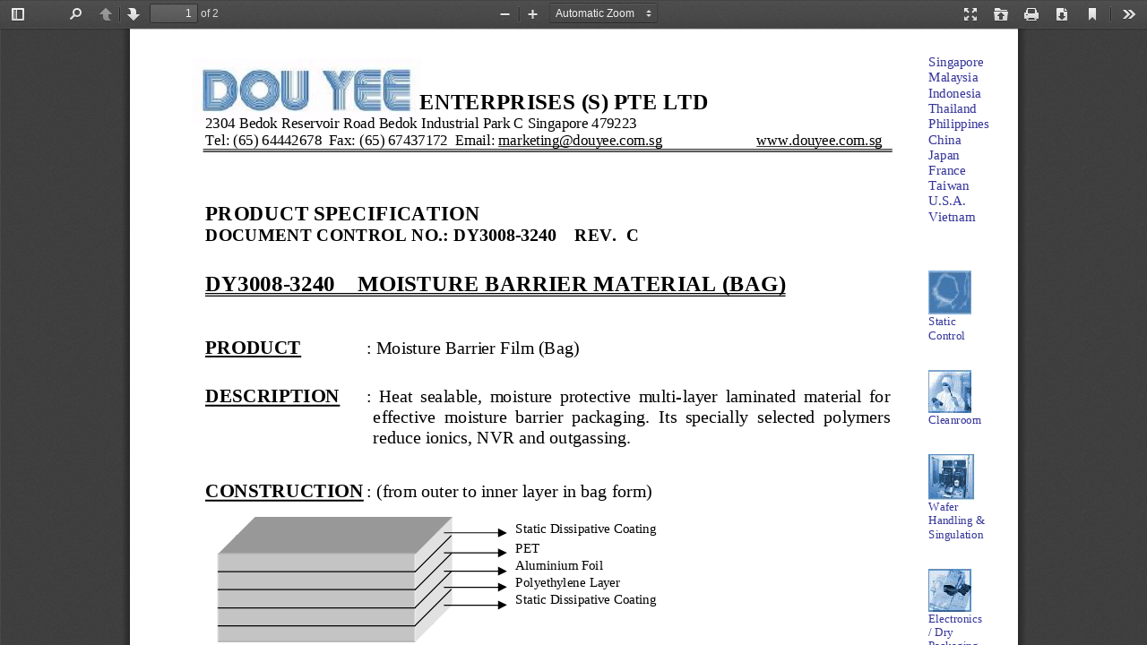

--- FILE ---
content_type: text/css
request_url: https://www.interplas.com/jscripts/web/viewer.css
body_size: 9287
content:
/* Copyright 2014 Mozilla Foundation
 *
 * Licensed under the Apache License, Version 2.0 (the "License");
 * you may not use this file except in compliance with the License.
 * You may obtain a copy of the License at
 *
 *     http://www.apache.org/licenses/LICENSE-2.0
 *
 * Unless required by applicable law or agreed to in writing, software
 * distributed under the License is distributed on an "AS IS" BASIS,
 * WITHOUT WARRANTIES OR CONDITIONS OF ANY KIND, either express or implied.
 * See the License for the specific language governing permissions and
 * limitations under the License.
 */

.textLayer {
  position: absolute;
  left: 0;
  top: 0;
  right: 0;
  bottom: 0;
  overflow: hidden;
  opacity: 0.2;
  line-height: 1.0;
}

.textLayer > span {
  color: transparent;
  position: absolute;
  white-space: pre;
  cursor: text;
  -webkit-transform-origin: 0% 0%;
          transform-origin: 0% 0%;
}

.textLayer .highlight {
  margin: -1px;
  padding: 1px;
  background-color: rgba(180, 0, 170, 1);
  border-radius: 4px;
}

.textLayer .highlight.begin {
  border-radius: 4px 0px 0px 4px;
}

.textLayer .highlight.end {
  border-radius: 0px 4px 4px 0px;
}

.textLayer .highlight.middle {
  border-radius: 0px;
}

.textLayer .highlight.selected {
  background-color: rgba(0, 100, 0, 1);
}

.textLayer ::-moz-selection {
  background: rgba(0, 0, 255, 1);
}

.textLayer ::selection {
  background: rgba(0, 0, 255, 1);
}

.textLayer .endOfContent {
  display: block;
  position: absolute;
  left: 0px;
  top: 100%;
  right: 0px;
  bottom: 0px;
  z-index: -1;
  cursor: default;
  -webkit-user-select: none;
     -moz-user-select: none;
      -ms-user-select: none;
          user-select: none;
}

.textLayer .endOfContent.active {
  top: 0px;
}


.annotationLayer section {
  position: absolute;
}

.annotationLayer .linkAnnotation > a,
.annotationLayer .buttonWidgetAnnotation.pushButton > a {
  position: absolute;
  font-size: 1em;
  top: 0;
  left: 0;
  width: 100%;
  height: 100%;
}

.annotationLayer .linkAnnotation > a:hover,
.annotationLayer .buttonWidgetAnnotation.pushButton > a:hover {
  opacity: 0.2;
  background: rgba(255, 255, 0, 1);
  box-shadow: 0px 2px 10px rgba(255, 255, 0, 1);
}

.annotationLayer .textAnnotation img {
  position: absolute;
  cursor: pointer;
}

.annotationLayer .textWidgetAnnotation input,
.annotationLayer .textWidgetAnnotation textarea,
.annotationLayer .choiceWidgetAnnotation select,
.annotationLayer .buttonWidgetAnnotation.checkBox input,
.annotationLayer .buttonWidgetAnnotation.radioButton input {
  background-color: rgba(0, 54, 255, 0.13);
  border: 1px solid transparent;
  box-sizing: border-box;
  font-size: 9px;
  height: 100%;
  margin: 0;
  padding: 0 3px;
  vertical-align: top;
  width: 100%;
}

.annotationLayer .choiceWidgetAnnotation select option {
  padding: 0;
}

.annotationLayer .buttonWidgetAnnotation.radioButton input {
  border-radius: 50%;
}

.annotationLayer .textWidgetAnnotation textarea {
  font: message-box;
  font-size: 9px;
  resize: none;
}

.annotationLayer .textWidgetAnnotation input[disabled],
.annotationLayer .textWidgetAnnotation textarea[disabled],
.annotationLayer .choiceWidgetAnnotation select[disabled],
.annotationLayer .buttonWidgetAnnotation.checkBox input[disabled],
.annotationLayer .buttonWidgetAnnotation.radioButton input[disabled] {
  background: none;
  border: 1px solid transparent;
  cursor: not-allowed;
}

.annotationLayer .textWidgetAnnotation input:hover,
.annotationLayer .textWidgetAnnotation textarea:hover,
.annotationLayer .choiceWidgetAnnotation select:hover,
.annotationLayer .buttonWidgetAnnotation.checkBox input:hover,
.annotationLayer .buttonWidgetAnnotation.radioButton input:hover {
  border: 1px solid rgba(0, 0, 0, 1);
}

.annotationLayer .textWidgetAnnotation input:focus,
.annotationLayer .textWidgetAnnotation textarea:focus,
.annotationLayer .choiceWidgetAnnotation select:focus {
  background: none;
  border: 1px solid transparent;
}

.annotationLayer .buttonWidgetAnnotation.checkBox input:checked:before,
.annotationLayer .buttonWidgetAnnotation.checkBox input:checked:after,
.annotationLayer .buttonWidgetAnnotation.radioButton input:checked:before {
  background-color: rgba(0, 0, 0, 1);
  content: '';
  display: block;
  position: absolute;
}

.annotationLayer .buttonWidgetAnnotation.checkBox input:checked:before,
.annotationLayer .buttonWidgetAnnotation.checkBox input:checked:after {
  height: 80%;
  left: 45%;
  width: 1px;
}

.annotationLayer .buttonWidgetAnnotation.checkBox input:checked:before {
  -webkit-transform: rotate(45deg);
          transform: rotate(45deg);
}

.annotationLayer .buttonWidgetAnnotation.checkBox input:checked:after {
  -webkit-transform: rotate(-45deg);
          transform: rotate(-45deg);
}

.annotationLayer .buttonWidgetAnnotation.radioButton input:checked:before {
  border-radius: 50%;
  height: 50%;
  left: 30%;
  top: 20%;
  width: 50%;
}

.annotationLayer .textWidgetAnnotation input.comb {
  font-family: monospace;
  padding-left: 2px;
  padding-right: 0;
}

.annotationLayer .textWidgetAnnotation input.comb:focus {
  /*
   * Letter spacing is placed on the right side of each character. Hence, the
   * letter spacing of the last character may be placed outside the visible
   * area, causing horizontal scrolling. We avoid this by extending the width
   * when the element has focus and revert this when it loses focus.
   */
  width: 115%;
}

.annotationLayer .buttonWidgetAnnotation.checkBox input,
.annotationLayer .buttonWidgetAnnotation.radioButton input {
  -webkit-appearance: none;
     -moz-appearance: none;
          appearance: none;
  padding: 0;
}

.annotationLayer .popupWrapper {
  position: absolute;
  width: 20em;
}

.annotationLayer .popup {
  position: absolute;
  z-index: 200;
  max-width: 20em;
  background-color: rgba(255, 255, 153, 1);
  box-shadow: 0px 2px 5px rgba(136, 136, 136, 1);
  border-radius: 2px;
  padding: 6px;
  margin-left: 5px;
  cursor: pointer;
  font: message-box;
  font-size: 9px;
  word-wrap: break-word;
}

.annotationLayer .popup > * {
  font-size: 9px;
}

.annotationLayer .popup h1 {
  display: inline-block;
}

.annotationLayer .popup span {
  display: inline-block;
  margin-left: 5px;
}

.annotationLayer .popup p {
  border-top: 1px solid rgba(51, 51, 51, 1);
  margin-top: 2px;
  padding-top: 2px;
}

.annotationLayer .highlightAnnotation,
.annotationLayer .underlineAnnotation,
.annotationLayer .squigglyAnnotation,
.annotationLayer .strikeoutAnnotation,
.annotationLayer .freeTextAnnotation,
.annotationLayer .lineAnnotation svg line,
.annotationLayer .squareAnnotation svg rect,
.annotationLayer .circleAnnotation svg ellipse,
.annotationLayer .polylineAnnotation svg polyline,
.annotationLayer .polygonAnnotation svg polygon,
.annotationLayer .caretAnnotation,
.annotationLayer .inkAnnotation svg polyline,
.annotationLayer .stampAnnotation,
.annotationLayer .fileAttachmentAnnotation {
  cursor: pointer;
}

.pdfViewer .canvasWrapper {
  overflow: hidden;
}

.pdfViewer .page {
  direction: ltr;
  width: 816px;
  height: 1056px;
  margin: 1px auto -8px auto;
  position: relative;
  overflow: visible;
  border: 9px solid transparent;
  background-clip: content-box;
  -webkit-border-image: url(images/shadow.png) 9 9 repeat;
       -o-border-image: url(images/shadow.png) 9 9 repeat;
          border-image: url(images/shadow.png) 9 9 repeat;
  background-color: rgba(255, 255, 255, 1);
}

.pdfViewer.removePageBorders .page {
  margin: 0px auto 10px auto;
  border: none;
}

.pdfViewer.singlePageView {
  display: inline-block;
}

.pdfViewer.singlePageView .page {
  margin: 0;
  border: none;
}

.pdfViewer.scrollHorizontal, .pdfViewer.scrollWrapped, .spread {
  margin-left: 3.5px;
  margin-right: 3.5px;
  text-align: center;
}

.pdfViewer.scrollHorizontal, .spread {
  white-space: nowrap;
}

.pdfViewer.removePageBorders,
.pdfViewer.scrollHorizontal .spread,
.pdfViewer.scrollWrapped .spread {
  margin-left: 0;
  margin-right: 0;
}

.spread .page,
.pdfViewer.scrollHorizontal .page,
.pdfViewer.scrollWrapped .page,
.pdfViewer.scrollHorizontal .spread,
.pdfViewer.scrollWrapped .spread {
  display: inline-block;
  vertical-align: middle;
}

.spread .page,
.pdfViewer.scrollHorizontal .page,
.pdfViewer.scrollWrapped .page {
  margin-left: -3.5px;
  margin-right: -3.5px;
}

.pdfViewer.removePageBorders .spread .page,
.pdfViewer.removePageBorders.scrollHorizontal .page,
.pdfViewer.removePageBorders.scrollWrapped .page {
  margin-left: 5px;
  margin-right: 5px;
}

.pdfViewer .page canvas {
  margin: 0;
  display: block;
}

.pdfViewer .page canvas[hidden] {
  display: none;
}

.pdfViewer .page .loadingIcon {
  position: absolute;
  display: block;
  left: 0;
  top: 0;
  right: 0;
  bottom: 0;
  background: url('images/loading-icon.gif') center no-repeat;
}

.pdfPresentationMode .pdfViewer {
  margin-left: 0;
  margin-right: 0;
}

.pdfPresentationMode .pdfViewer .page,
.pdfPresentationMode .pdfViewer .spread {
  display: block;
}

.pdfPresentationMode .pdfViewer .page,
.pdfPresentationMode .pdfViewer.removePageBorders .page {
  margin-left: auto;
  margin-right: auto;
}

.pdfPresentationMode:-ms-fullscreen .pdfViewer .page {
  margin-bottom: 100% !important;
}

.pdfPresentationMode:-webkit-full-screen .pdfViewer .page {
  margin-bottom: 100%;
  border: 0;
}

.pdfPresentationMode:-moz-full-screen .pdfViewer .page {
  margin-bottom: 100%;
  border: 0;
}

.pdfPresentationMode:fullscreen .pdfViewer .page {
  margin-bottom: 100%;
  border: 0;
}

:root {
  --sidebar-width: 200px;
}

* {
  padding: 0;
  margin: 0;
}

html {
  height: 100%;
  width: 100%;
  /* Font size is needed to make the activity bar the correct size. */
  font-size: 10px;
}

body {
  height: 100%;
  width: 100%;
  background-color: rgba(64, 64, 64, 1);
  background-image: url(images/texture.png);
}

body,
input,
button,
select {
  font: message-box;
  outline: none;
}

.hidden {
  display: none !important;
}
[hidden] {
  display: none !important;
}

#viewerContainer.pdfPresentationMode:-ms-fullscreen {
  top: 0px !important;
  overflow: hidden !important;
}

#viewerContainer.pdfPresentationMode:-ms-fullscreen::-ms-backdrop {
  background-color: rgba(0, 0, 0, 1);
}

#viewerContainer.pdfPresentationMode:-webkit-full-screen {
  top: 0px;
  border-top: 2px solid rgba(0, 0, 0, 0);
  background-color: rgba(0, 0, 0, 1);
  width: 100%;
  height: 100%;
  overflow: hidden;
  cursor: none;
  -webkit-user-select: none;
          user-select: none;
}

#viewerContainer.pdfPresentationMode:-moz-full-screen {
  top: 0px;
  border-top: 2px solid rgba(0, 0, 0, 0);
  background-color: rgba(0, 0, 0, 1);
  width: 100%;
  height: 100%;
  overflow: hidden;
  cursor: none;
  -moz-user-select: none;
       user-select: none;
}

#viewerContainer.pdfPresentationMode:-ms-fullscreen {
  top: 0px;
  border-top: 2px solid rgba(0, 0, 0, 0);
  background-color: rgba(0, 0, 0, 1);
  width: 100%;
  height: 100%;
  overflow: hidden;
  cursor: none;
  -ms-user-select: none;
      user-select: none;
}

#viewerContainer.pdfPresentationMode:fullscreen {
  top: 0px;
  border-top: 2px solid rgba(0, 0, 0, 0);
  background-color: rgba(0, 0, 0, 1);
  width: 100%;
  height: 100%;
  overflow: hidden;
  cursor: none;
  -webkit-user-select: none;
     -moz-user-select: none;
      -ms-user-select: none;
          user-select: none;
}

.pdfPresentationMode:-webkit-full-screen a:not(.internalLink) {
  display: none;
}

.pdfPresentationMode:-moz-full-screen a:not(.internalLink) {
  display: none;
}

.pdfPresentationMode:-ms-fullscreen a:not(.internalLink) {
  display: none;
}

.pdfPresentationMode:fullscreen a:not(.internalLink) {
  display: none;
}

.pdfPresentationMode:-webkit-full-screen .textLayer > span {
  cursor: none;
}

.pdfPresentationMode:-moz-full-screen .textLayer > span {
  cursor: none;
}

.pdfPresentationMode:-ms-fullscreen .textLayer > span {
  cursor: none;
}

.pdfPresentationMode:fullscreen .textLayer > span {
  cursor: none;
}

.pdfPresentationMode.pdfPresentationModeControls > *,
.pdfPresentationMode.pdfPresentationModeControls .textLayer > span {
  cursor: default;
}

#outerContainer {
  width: 100%;
  height: 100%;
  position: relative;
}

#sidebarContainer {
  position: absolute;
  top: 32px;
  bottom: 0;
  width: 200px; /* Here, and elsewhere below, keep the constant value for compatibility
                   with older browsers that lack support for CSS variables. */
  width: var(--sidebar-width);
  visibility: hidden;
  z-index: 100;
  border-top: 1px solid rgba(51, 51, 51, 1);
  -webkit-transition-duration: 200ms;
          transition-duration: 200ms;
  -webkit-transition-timing-function: ease;
          transition-timing-function: ease;
}
html[dir='ltr'] #sidebarContainer {
  -webkit-transition-property: left;
  transition-property: left;
  left: -200px;
  left: calc(-1 * var(--sidebar-width));
}
html[dir='rtl'] #sidebarContainer {
  -webkit-transition-property: right;
  transition-property: right;
  right: -200px;
  right: calc(-1 * var(--sidebar-width));
}

.loadingInProgress #sidebarContainer {
  top: 36px;
}

#outerContainer.sidebarResizing #sidebarContainer {
  /* Improve responsiveness and avoid visual glitches when the sidebar is resized. */
  -webkit-transition-duration: 0s;
          transition-duration: 0s;
  /* Prevent e.g. the thumbnails being selected when the sidebar is resized. */
  -webkit-user-select: none;
     -moz-user-select: none;
      -ms-user-select: none;
          user-select: none;
}

#outerContainer.sidebarMoving #sidebarContainer,
#outerContainer.sidebarOpen #sidebarContainer {
  visibility: visible;
}
html[dir='ltr'] #outerContainer.sidebarOpen #sidebarContainer {
  left: 0px;
}
html[dir='rtl'] #outerContainer.sidebarOpen #sidebarContainer {
  right: 0px;
}

#mainContainer {
  position: absolute;
  top: 0;
  right: 0;
  bottom: 0;
  left: 0;
  min-width: 320px;
}

#sidebarContent {
  top: 32px;
  bottom: 0;
  overflow: auto;
  -webkit-overflow-scrolling: touch;
  position: absolute;
  width: 100%;
  background-color: rgba(0, 0, 0, 0.1);
}
html[dir='ltr'] #sidebarContent {
  left: 0;
  box-shadow: inset -1px 0 0 rgba(0, 0, 0, 0.25);
}
html[dir='rtl'] #sidebarContent {
  right: 0;
  box-shadow: inset 1px 0 0 rgba(0, 0, 0, 0.25);
}

#viewerContainer {
  overflow: auto;
  -webkit-overflow-scrolling: touch;
  position: absolute;
  top: 32px;
  right: 0;
  bottom: 0;
  left: 0;
  outline: none;
}
#viewerContainer:not(.pdfPresentationMode) {
  -webkit-transition-duration: 200ms;
          transition-duration: 200ms;
  -webkit-transition-timing-function: ease;
          transition-timing-function: ease;
}
html[dir='ltr'] #viewerContainer {
  box-shadow: inset 1px 0 0 rgba(255, 255, 255, 0.05);
}
html[dir='rtl'] #viewerContainer {
  box-shadow: inset -1px 0 0 rgba(255, 255, 255, 0.05);
}

#outerContainer.sidebarResizing #viewerContainer {
  /* Improve responsiveness and avoid visual glitches when the sidebar is resized. */
  -webkit-transition-duration: 0s;
          transition-duration: 0s;
}

html[dir='ltr'] #outerContainer.sidebarOpen #viewerContainer:not(.pdfPresentationMode) {
  -webkit-transition-property: left;
  transition-property: left;
  left: 200px;
  left: var(--sidebar-width);
}
html[dir='rtl'] #outerContainer.sidebarOpen #viewerContainer:not(.pdfPresentationMode) {
  -webkit-transition-property: right;
  transition-property: right;
  right: 200px;
  right: var(--sidebar-width);
}

.toolbar {
  position: relative;
  left: 0;
  right: 0;
  z-index: 9999;
  cursor: default;
}

#toolbarContainer {
  width: 100%;
}

#toolbarSidebar {
  width: 100%;
  height: 32px;
  background-color: rgba(66, 66, 66, 1); /* fallback */
  background-image: url(images/texture.png),
                    -webkit-gradient(linear, left top, left bottom, from(rgba(77, 77, 77, 0.99)), to(rgba(64, 64, 64, 0.95)));
  background-image: url(images/texture.png),
                    linear-gradient(rgba(77, 77, 77, 0.99), rgba(64, 64, 64, 0.95));
}
html[dir='ltr'] #toolbarSidebar {
  box-shadow: inset -1px 0 0 rgba(0, 0, 0, 0.25),
              inset 0 -1px 0 rgba(255, 255, 255, 0.05),
              0 1px 0 rgba(0, 0, 0, 0.15),
              0 0 1px rgba(0, 0, 0, 0.1);
}
html[dir='rtl'] #toolbarSidebar {
  box-shadow: inset 1px 0 0 rgba(0, 0, 0, 0.25),
              inset 0 1px 0 rgba(255, 255, 255, 0.05),
              0 1px 0 rgba(0, 0, 0, 0.15),
              0 0 1px rgba(0, 0, 0, 0.1);
}

#sidebarResizer {
  position: absolute;
  top: 0;
  bottom: 0;
  width: 6px;
  z-index: 200;
  cursor: ew-resize;
}
html[dir='ltr'] #sidebarResizer {
  right: -6px;
}
html[dir='rtl'] #sidebarResizer {
  left: -6px;
}

#toolbarContainer, .findbar, .secondaryToolbar {
  position: relative;
  height: 32px;
  background-color: rgba(71, 71, 71, 1); /* fallback */
  background-image: url(images/texture.png),
                    -webkit-gradient(linear, left top, left bottom, from(rgba(82, 82, 82, 0.99)), to(rgba(69, 69, 69, 0.95)));
  background-image: url(images/texture.png),
                    linear-gradient(rgba(82, 82, 82, 0.99), rgba(69, 69, 69, 0.95));
}
html[dir='ltr'] #toolbarContainer, .findbar, .secondaryToolbar {
  box-shadow: inset 0 1px 1px rgba(0, 0, 0, 0.15),
              inset 0 -1px 0 rgba(255, 255, 255, 0.05),
              0 1px 0 rgba(0, 0, 0, 0.15),
              0 1px 1px rgba(0, 0, 0, 0.1);
}
html[dir='rtl'] #toolbarContainer, .findbar, .secondaryToolbar {
  box-shadow: inset 0 1px 1px rgba(0, 0, 0, 0.15),
              inset 0 -1px 0 rgba(255, 255, 255, 0.05),
              0 1px 0 rgba(0, 0, 0, 0.15),
              0 1px 1px rgba(0, 0, 0, 0.1);
}

#toolbarViewer {
  height: 32px;
}

#loadingBar {
  position: relative;
  width: 100%;
  height: 4px;
  background-color: rgba(51, 51, 51, 1);
  border-bottom: 1px solid rgba(51, 51, 51, 1);
}

#loadingBar .progress {
  position: absolute;
  top: 0;
  left: 0;
  width: 0%;
  height: 100%;
  background-color: rgba(221, 221, 221, 1);
  overflow: hidden;
  -webkit-transition: width 200ms;
  transition: width 200ms;
}

@-webkit-keyframes progressIndeterminate {
  0% { left: -142px; }
  100% { left: 0; }
}

@keyframes progressIndeterminate {
  0% { left: -142px; }
  100% { left: 0; }
}

#loadingBar .progress.indeterminate {
  background-color: rgba(153, 153, 153, 1);
  -webkit-transition: none;
  transition: none;
}

#loadingBar .progress.indeterminate .glimmer {
  position: absolute;
  top: 0;
  left: 0;
  height: 100%;
  width: calc(100% + 150px);
  background: repeating-linear-gradient(135deg,
                                        rgba(187, 187, 187, 1) 0, rgba(153, 153, 153, 1) 5px,
                                        rgba(153, 153, 153, 1) 45px, rgba(221, 221, 221, 1) 55px,
                                        rgba(221, 221, 221, 1) 95px, rgba(187, 187, 187, 1) 100px);
  -webkit-animation: progressIndeterminate 950ms linear infinite;
          animation: progressIndeterminate 950ms linear infinite;
}

.findbar, .secondaryToolbar {
  top: 32px;
  position: absolute;
  z-index: 10000;
  height: auto;
  min-width: 16px;
  padding: 0px 6px 0px 6px;
  margin: 4px 2px 4px 2px;
  color: rgba(217, 217, 217, 1);
  font-size: 12px;
  line-height: 14px;
  text-align: left;
  cursor: default;
}

.findbar {
  min-width: 300px;
}
.findbar > div {
  height: 32px;
}
.findbar.wrapContainers > div {
  clear: both;
}
.findbar.wrapContainers > div#findbarMessageContainer {
  height: auto;
}
html[dir='ltr'] .findbar {
  left: 68px;
}
html[dir='rtl'] .findbar {
  right: 68px;
}

.findbar label {
  -webkit-user-select: none;
     -moz-user-select: none;
      -ms-user-select: none;
          user-select: none;
}

#findInput {
  width: 200px;
}
#findInput::-webkit-input-placeholder {
  color: rgba(191, 191, 191, 1);
}
#findInput::-moz-placeholder {
  font-style: italic;
}
#findInput:-ms-input-placeholder {
  font-style: italic;
}
#findInput::-ms-input-placeholder {
  font-style: italic;
}
#findInput::placeholder {
  font-style: italic;
}
#findInput[data-status="pending"] {
  background-image: url(images/loading-small.png);
  background-repeat: no-repeat;
  background-position: right;
}
html[dir='rtl'] #findInput[data-status="pending"] {
  background-position: left;
}

.secondaryToolbar {
  padding: 6px;
  height: auto;
  z-index: 30000;
}
html[dir='ltr'] .secondaryToolbar {
  right: 4px;
}
html[dir='rtl'] .secondaryToolbar {
  left: 4px;
}

#secondaryToolbarButtonContainer {
  max-width: 200px;
  max-height: 400px;
  overflow-y: auto;
  -webkit-overflow-scrolling: touch;
  margin-bottom: -4px;
}

#secondaryToolbarButtonContainer.hiddenScrollModeButtons > .scrollModeButtons,
#secondaryToolbarButtonContainer.hiddenSpreadModeButtons > .spreadModeButtons {
  display: none !important;
}

.doorHanger,
.doorHangerRight {
  border: 1px solid rgba(0, 0, 0, 0.5);
  border-radius: 2px;
  box-shadow: 0 1px 4px rgba(0, 0, 0, 0.3);
}
.doorHanger:after, .doorHanger:before,
.doorHangerRight:after, .doorHangerRight:before {
  bottom: 100%;
  border: solid rgba(0, 0, 0, 0);
  content: " ";
  height: 0;
  width: 0;
  position: absolute;
  pointer-events: none;
}
.doorHanger:after,
.doorHangerRight:after {
  border-bottom-color: rgba(82, 82, 82, 0.99);
  border-width: 8px;
}
.doorHanger:before,
.doorHangerRight:before {
  border-bottom-color: rgba(0, 0, 0, 0.5);
  border-width: 9px;
}

html[dir='ltr'] .doorHanger:after,
html[dir='rtl'] .doorHangerRight:after {
  left: 13px;
  margin-left: -8px;
}

html[dir='ltr'] .doorHanger:before,
html[dir='rtl'] .doorHangerRight:before {
  left: 13px;
  margin-left: -9px;
}

html[dir='rtl'] .doorHanger:after,
html[dir='ltr'] .doorHangerRight:after {
  right: 13px;
  margin-right: -8px;
}

html[dir='rtl'] .doorHanger:before,
html[dir='ltr'] .doorHangerRight:before {
  right: 13px;
  margin-right: -9px;
}

#findResultsCount {
  background-color: rgba(217, 217, 217, 1);
  color: rgba(82, 82, 82, 1);
  text-align: center;
  padding: 3px 4px;
}

#findMsg {
  font-style: italic;
  color: rgba(166, 183, 208, 1);
}
#findMsg:empty {
  display: none;
}

#findInput.notFound {
  background-color: rgba(255, 102, 102, 1);
}

#toolbarViewerMiddle {
  position: absolute;
  left: 50%;
  -webkit-transform: translateX(-50%);
          transform: translateX(-50%);
}

html[dir='ltr'] #toolbarViewerLeft,
html[dir='rtl'] #toolbarViewerRight {
  float: left;
}
html[dir='ltr'] #toolbarViewerRight,
html[dir='rtl'] #toolbarViewerLeft {
  float: right;
}
html[dir='ltr'] #toolbarViewerLeft > *,
html[dir='ltr'] #toolbarViewerMiddle > *,
html[dir='ltr'] #toolbarViewerRight > *,
html[dir='ltr'] .findbar * {
  position: relative;
  float: left;
}
html[dir='rtl'] #toolbarViewerLeft > *,
html[dir='rtl'] #toolbarViewerMiddle > *,
html[dir='rtl'] #toolbarViewerRight > *,
html[dir='rtl'] .findbar * {
  position: relative;
  float: right;
}

html[dir='ltr'] .splitToolbarButton {
  margin: 3px 2px 4px 0;
  display: inline-block;
}
html[dir='rtl'] .splitToolbarButton {
  margin: 3px 0 4px 2px;
  display: inline-block;
}
html[dir='ltr'] .splitToolbarButton > .toolbarButton {
  border-radius: 0;
  float: left;
}
html[dir='rtl'] .splitToolbarButton > .toolbarButton {
  border-radius: 0;
  float: right;
}

.toolbarButton,
.secondaryToolbarButton,
.overlayButton {
  border: 0 none;
  background: none;
  width: 32px;
  height: 25px;
}

.toolbarButton > span {
  display: inline-block;
  width: 0;
  height: 0;
  overflow: hidden;
}

.toolbarButton[disabled],
.secondaryToolbarButton[disabled],
.overlayButton[disabled] {
  opacity: .5;
}

.splitToolbarButton.toggled .toolbarButton {
  margin: 0;
}

.splitToolbarButton:hover > .toolbarButton,
.splitToolbarButton:focus > .toolbarButton,
.splitToolbarButton.toggled > .toolbarButton,
.toolbarButton.textButton {
  background-color: rgba(0, 0, 0, 0.12);
  background-image: -webkit-gradient(linear, left top, left bottom, from(rgba(255, 255, 255, 0.05)), to(rgba(255, 255, 255, 0)));
  background-image: linear-gradient(rgba(255, 255, 255, 0.05), rgba(255, 255, 255, 0));
  background-clip: padding-box;
  border: 1px solid rgba(0, 0, 0, 0.35);
  border-color: rgba(0, 0, 0, 0.32) rgba(0, 0, 0, 0.38) rgba(0, 0, 0, 0.42);
  box-shadow: 0 1px 0 rgba(255, 255, 255, 0.05) inset,
              0 0 1px rgba(255, 255, 255, 0.15) inset,
              0 1px 0 rgba(255, 255, 255, 0.05);
  -webkit-transition-property: background-color, border-color, box-shadow;
  transition-property: background-color, border-color, box-shadow;
  -webkit-transition-duration: 150ms;
          transition-duration: 150ms;
  -webkit-transition-timing-function: ease;
          transition-timing-function: ease;

}
.splitToolbarButton > .toolbarButton:hover,
.splitToolbarButton > .toolbarButton:focus,
.dropdownToolbarButton:hover,
.overlayButton:hover,
.overlayButton:focus,
.toolbarButton.textButton:hover,
.toolbarButton.textButton:focus {
  background-color: rgba(0,0,0,0.2);
  box-shadow: 0 1px 0 rgba(255, 255, 255, 0.05) inset,
              0 0 1px rgba(255, 255, 255, 0.15) inset,
              0 0 1px rgba(0, 0, 0, 0.05);
  z-index: 199;
}
.splitToolbarButton > .toolbarButton {
  position: relative;
}
html[dir='ltr'] .splitToolbarButton > .toolbarButton:first-child,
html[dir='rtl'] .splitToolbarButton > .toolbarButton:last-child {
  position: relative;
  margin: 0;
  margin-right: -1px;
  border-top-left-radius: 2px;
  border-bottom-left-radius: 2px;
  border-right-color: rgba(0, 0, 0, 0);
}
html[dir='ltr'] .splitToolbarButton > .toolbarButton:last-child,
html[dir='rtl'] .splitToolbarButton > .toolbarButton:first-child {
  position: relative;
  margin: 0;
  margin-left: -1px;
  border-top-right-radius: 2px;
  border-bottom-right-radius: 2px;
  border-left-color: rgba(0, 0, 0, 0);
}
.splitToolbarButtonSeparator {
  padding: 8px 0;
  width: 1px;
  background-color: rgba(0, 0, 0, 0.5);
  z-index: 99;
  box-shadow: 0 0 0 1px rgba(255, 255, 255, 0.08);
  display: inline-block;
  margin: 5px 0;
}
html[dir='ltr'] .splitToolbarButtonSeparator {
  float: left;
}
html[dir='rtl'] .splitToolbarButtonSeparator {
  float: right;
}
.splitToolbarButton:hover > .splitToolbarButtonSeparator,
.splitToolbarButton.toggled > .splitToolbarButtonSeparator {
  padding: 12px 0;
  margin: 1px 0;
  box-shadow: 0 0 0 1px rgba(255, 255, 255, 0.03);
  -webkit-transition-property: padding;
  transition-property: padding;
  -webkit-transition-duration: 10ms;
          transition-duration: 10ms;
  -webkit-transition-timing-function: ease;
          transition-timing-function: ease;
}

.toolbarButton,
.dropdownToolbarButton,
.secondaryToolbarButton,
.overlayButton {
  min-width: 16px;
  padding: 2px 6px 0;
  border: 1px solid rgba(0, 0, 0, 0);
  border-radius: 2px;
  color: rgba(255, 255, 255, 0.8);
  font-size: 12px;
  line-height: 14px;
  -webkit-user-select: none;
     -moz-user-select: none;
      -ms-user-select: none;
          user-select: none;
  /* Opera does not support user-select, use <... unselectable="on"> instead */
  cursor: default;
  -webkit-transition-property: background-color, border-color, box-shadow;
  transition-property: background-color, border-color, box-shadow;
  -webkit-transition-duration: 150ms;
          transition-duration: 150ms;
  -webkit-transition-timing-function: ease;
          transition-timing-function: ease;
}

html[dir='ltr'] .toolbarButton,
html[dir='ltr'] .overlayButton,
html[dir='ltr'] .dropdownToolbarButton {
  margin: 3px 2px 4px 0;
}
html[dir='rtl'] .toolbarButton,
html[dir='rtl'] .overlayButton,
html[dir='rtl'] .dropdownToolbarButton {
  margin: 3px 0 4px 2px;
}

.toolbarButton:hover,
.toolbarButton:focus,
.dropdownToolbarButton,
.overlayButton,
.secondaryToolbarButton:hover,
.secondaryToolbarButton:focus {
  background-color: rgba(0, 0, 0, 0.12);
  background-image: -webkit-gradient(linear, left top, left bottom, from(rgba(255, 255, 255, 0.05)), to(rgba(255, 255, 255, 0)));
  background-image: linear-gradient(rgba(255, 255, 255, 0.05), rgba(255, 255, 255, 0));
  background-clip: padding-box;
  border: 1px solid rgba(0, 0, 0, 0.35);
  border-color: rgba(0, 0, 0, 0.32) rgba(0, 0, 0, 0.38) rgba(0, 0, 0, 0.42);
  box-shadow: 0 1px 0 rgba(255, 255, 255, 0.05) inset,
              0 0 1px rgba(255, 255, 255, 0.15) inset,
              0 1px 0 rgba(255, 255, 255, 0.05);
}

.toolbarButton:hover:active,
.overlayButton:hover:active,
.dropdownToolbarButton:hover:active,
.secondaryToolbarButton:hover:active {
  background-color: rgba(0, 0, 0, 0.2);
  background-image: -webkit-gradient(linear, left top, left bottom, from(rgba(255, 255, 255, 0.05)), to(rgba(255, 255, 255, 0)));
  background-image: linear-gradient(rgba(255, 255, 255, 0.05), rgba(255, 255, 255, 0));
  border-color: rgba(0, 0, 0, 0.35) rgba(0, 0, 0, 0.4) rgba(0, 0, 0, 0.45);
  box-shadow: 0 1px 1px rgba(0, 0, 0, 0.1) inset,
              0 0 1px rgba(0, 0, 0, 0.2) inset,
              0 1px 0 rgba(255, 255, 255, 0.05);
  -webkit-transition-property: background-color, border-color, box-shadow;
  transition-property: background-color, border-color, box-shadow;
  -webkit-transition-duration: 10ms;
          transition-duration: 10ms;
  -webkit-transition-timing-function: linear;
          transition-timing-function: linear;
}

.toolbarButton.toggled,
.splitToolbarButton.toggled > .toolbarButton.toggled,
.secondaryToolbarButton.toggled {
  background-color: rgba(0, 0, 0, 0.3);
  background-image: -webkit-gradient(linear, left top, left bottom, from(rgba(255, 255, 255, 0.05)), to(rgba(255, 255, 255, 0)));
  background-image: linear-gradient(rgba(255, 255, 255, 0.05), rgba(255, 255, 255, 0));
  border-color: rgba(0, 0, 0, 0.4) rgba(0, 0, 0, 0.45) rgba(0, 0, 0, 0.5);
  box-shadow: 0 1px 1px rgba(0, 0, 0, 0.1) inset,
              0 0 1px rgba(0, 0, 0, 0.2) inset,
              0 1px 0 rgba(255, 255, 255, 0.05);
  -webkit-transition-property: background-color, border-color, box-shadow;
  transition-property: background-color, border-color, box-shadow;
  -webkit-transition-duration: 10ms;
          transition-duration: 10ms;
  -webkit-transition-timing-function: linear;
          transition-timing-function: linear;
}

.toolbarButton.toggled:hover:active,
.splitToolbarButton.toggled > .toolbarButton.toggled:hover:active,
.secondaryToolbarButton.toggled:hover:active {
  background-color: rgba(0, 0, 0, 0.4);
  border-color: rgba(0, 0, 0, 0.4) rgba(0, 0, 0, 0.5) rgba(0, 0, 0, 0.55);
  box-shadow: 0 1px 1px rgba(0, 0, 0, 0.2) inset,
              0 0 1px rgba(0, 0, 0, 0.3) inset,
              0 1px 0 rgba(255, 255, 255, 0.05);
}

.dropdownToolbarButton {
  width: 120px;
  max-width: 120px;
  padding: 0;
  overflow: hidden;
  background: url(images/toolbarButton-menuArrows.png) no-repeat;
}
html[dir='ltr'] .dropdownToolbarButton {
  background-position: 95%;
}
html[dir='rtl'] .dropdownToolbarButton {
  background-position: 5%;
}

.dropdownToolbarButton > select {
  min-width: 140px;
  font-size: 12px;
  color: rgba(242, 242, 242, 1);
  margin: 0;
  padding: 3px 2px 2px;
  border: none;
  background: rgba(0,0,0,0); /* Opera does not support 'transparent' <select> background */
}

.dropdownToolbarButton > select > option {
  background: rgba(61, 61, 61, 1);
}

#customScaleOption {
  display: none;
}

#pageWidthOption {
  border-bottom: 1px rgba(255, 255, 255, 0.5) solid;
}

html[dir='ltr'] .splitToolbarButton:first-child,
html[dir='ltr'] .toolbarButton:first-child,
html[dir='rtl'] .splitToolbarButton:last-child,
html[dir='rtl'] .toolbarButton:last-child {
  margin-left: 4px;
}
html[dir='ltr'] .splitToolbarButton:last-child,
html[dir='ltr'] .toolbarButton:last-child,
html[dir='rtl'] .splitToolbarButton:first-child,
html[dir='rtl'] .toolbarButton:first-child {
  margin-right: 4px;
}

.toolbarButtonSpacer {
  width: 30px;
  display: inline-block;
  height: 1px;
}

html[dir='ltr'] #findPrevious {
  margin-left: 3px;
}
html[dir='ltr'] #findNext {
  margin-right: 3px;
}

html[dir='rtl'] #findPrevious {
  margin-right: 3px;
}
html[dir='rtl'] #findNext {
  margin-left: 3px;
}

.toolbarButton::before,
.secondaryToolbarButton::before {
  /* All matching images have a size of 16x16
   * All relevant containers have a size of 32x25 */
  position: absolute;
  display: inline-block;
  top: 4px;
  left: 7px;
}

html[dir="ltr"] .secondaryToolbarButton::before {
  left: 4px;
}
html[dir="rtl"] .secondaryToolbarButton::before {
  right: 4px;
}

html[dir='ltr'] .toolbarButton#sidebarToggle::before {
  content: url(images/toolbarButton-sidebarToggle.png);
}
html[dir='rtl'] .toolbarButton#sidebarToggle::before {
  content: url(images/toolbarButton-sidebarToggle-rtl.png);
}

html[dir='ltr'] .toolbarButton#secondaryToolbarToggle::before {
  content: url(images/toolbarButton-secondaryToolbarToggle.png);
}
html[dir='rtl'] .toolbarButton#secondaryToolbarToggle::before {
  content: url(images/toolbarButton-secondaryToolbarToggle-rtl.png);
}

html[dir='ltr'] .toolbarButton.findPrevious::before {
  content: url(images/findbarButton-previous.png);
}
html[dir='rtl'] .toolbarButton.findPrevious::before {
  content: url(images/findbarButton-previous-rtl.png);
}

html[dir='ltr'] .toolbarButton.findNext::before {
  content: url(images/findbarButton-next.png);
}
html[dir='rtl'] .toolbarButton.findNext::before {
  content: url(images/findbarButton-next-rtl.png);
}

html[dir='ltr'] .toolbarButton.pageUp::before {
  content: url(images/toolbarButton-pageUp.png);
}
html[dir='rtl'] .toolbarButton.pageUp::before {
  content: url(images/toolbarButton-pageUp-rtl.png);
}

html[dir='ltr'] .toolbarButton.pageDown::before {
  content: url(images/toolbarButton-pageDown.png);
}
html[dir='rtl'] .toolbarButton.pageDown::before {
  content: url(images/toolbarButton-pageDown-rtl.png);
}

.toolbarButton.zoomOut::before {
  content: url(images/toolbarButton-zoomOut.png);
}

.toolbarButton.zoomIn::before {
  content: url(images/toolbarButton-zoomIn.png);
}

.toolbarButton.presentationMode::before,
.secondaryToolbarButton.presentationMode::before {
  content: url(images/toolbarButton-presentationMode.png);
}

.toolbarButton.print::before,
.secondaryToolbarButton.print::before {
  content: url(images/toolbarButton-print.png);
}

.toolbarButton.openFile::before,
.secondaryToolbarButton.openFile::before {
  content: url(images/toolbarButton-openFile.png);
}

.toolbarButton.download::before,
.secondaryToolbarButton.download::before {
  content: url(images/toolbarButton-download.png);
}

.toolbarButton.bookmark,
.secondaryToolbarButton.bookmark {
  box-sizing: border-box;
  outline: none;
  padding-top: 4px;
  text-decoration: none;
}
.secondaryToolbarButton.bookmark {
  padding-top: 5px;
}

.bookmark[href='#'] {
  opacity: .5;
  pointer-events: none;
}

.toolbarButton.bookmark::before,
.secondaryToolbarButton.bookmark::before {
  content: url(images/toolbarButton-bookmark.png);
}

#viewThumbnail.toolbarButton::before {
  content: url(images/toolbarButton-viewThumbnail.png);
}

html[dir="ltr"] #viewOutline.toolbarButton::before {
  content: url(images/toolbarButton-viewOutline.png);
}
html[dir="rtl"] #viewOutline.toolbarButton::before {
  content: url(images/toolbarButton-viewOutline-rtl.png);
}

#viewAttachments.toolbarButton::before {
  content: url(images/toolbarButton-viewAttachments.png);
}

#viewFind.toolbarButton::before {
  content: url(images/toolbarButton-search.png);
}

.toolbarButton.pdfSidebarNotification::after {
  position: absolute;
  display: inline-block;
  top: 1px;
  /* Create a filled circle, with a diameter of 9 pixels, using only CSS: */
  content: '';
  background-color: rgba(112, 219, 85, 1);
  height: 9px;
  width: 9px;
  border-radius: 50%;
}
html[dir='ltr'] .toolbarButton.pdfSidebarNotification::after {
  left: 17px;
}
html[dir='rtl'] .toolbarButton.pdfSidebarNotification::after {
  right: 17px;
}

.secondaryToolbarButton {
  position: relative;
  margin: 0 0 4px 0;
  padding: 3px 0 1px 0;
  height: auto;
  min-height: 25px;
  width: auto;
  min-width: 100%;
  white-space: normal;
}
html[dir="ltr"] .secondaryToolbarButton {
  padding-left: 24px;
  text-align: left;
}
html[dir="rtl"] .secondaryToolbarButton {
  padding-right: 24px;
  text-align: right;
}
html[dir="ltr"] .secondaryToolbarButton.bookmark {
  padding-left: 27px;
}
html[dir="rtl"] .secondaryToolbarButton.bookmark {
  padding-right: 27px;
}

html[dir="ltr"] .secondaryToolbarButton > span {
  padding-right: 4px;
}
html[dir="rtl"] .secondaryToolbarButton > span {
  padding-left: 4px;
}

.secondaryToolbarButton.firstPage::before {
  content: url(images/secondaryToolbarButton-firstPage.png);
}

.secondaryToolbarButton.lastPage::before {
  content: url(images/secondaryToolbarButton-lastPage.png);
}

.secondaryToolbarButton.rotateCcw::before {
  content: url(images/secondaryToolbarButton-rotateCcw.png);
}

.secondaryToolbarButton.rotateCw::before {
  content: url(images/secondaryToolbarButton-rotateCw.png);
}

.secondaryToolbarButton.selectTool::before {
  content: url(images/secondaryToolbarButton-selectTool.png);
}

.secondaryToolbarButton.handTool::before {
  content: url(images/secondaryToolbarButton-handTool.png);
}

.secondaryToolbarButton.scrollVertical::before {
  content: url(images/secondaryToolbarButton-scrollVertical.png);
}

.secondaryToolbarButton.scrollHorizontal::before {
  content: url(images/secondaryToolbarButton-scrollHorizontal.png);
}

.secondaryToolbarButton.scrollWrapped::before {
  content: url(images/secondaryToolbarButton-scrollWrapped.png);
}

.secondaryToolbarButton.spreadNone::before {
  content: url(images/secondaryToolbarButton-spreadNone.png);
}

.secondaryToolbarButton.spreadOdd::before {
  content: url(images/secondaryToolbarButton-spreadOdd.png);
}

.secondaryToolbarButton.spreadEven::before {
  content: url(images/secondaryToolbarButton-spreadEven.png);
}

.secondaryToolbarButton.documentProperties::before {
  content: url(images/secondaryToolbarButton-documentProperties.png);
}

.verticalToolbarSeparator {
  display: block;
  padding: 8px 0;
  margin: 8px 4px;
  width: 1px;
  background-color: rgba(0, 0, 0, 0.5);
  box-shadow: 0 0 0 1px rgba(255, 255, 255, 0.08);
}
html[dir='ltr'] .verticalToolbarSeparator {
  margin-left: 2px;
}
html[dir='rtl'] .verticalToolbarSeparator {
  margin-right: 2px;
}

.horizontalToolbarSeparator {
  display: block;
  margin: 0 0 4px 0;
  height: 1px;
  width: 100%;
  background-color: rgba(0, 0, 0, 0.5);
  box-shadow: 0 0 0 1px rgba(255, 255, 255, 0.08);
}

.toolbarField {
  padding: 3px 6px;
  margin: 4px 0 4px 0;
  border-radius: 2px;
  background-color: rgba(255, 255, 255, 0.09);
  background-image: -webkit-gradient(linear, left top, left bottom, from(rgba(255, 255, 255, 0.05)), to(rgba(255, 255, 255, 0)));
  background-image: linear-gradient(rgba(255, 255, 255, 0.05), rgba(255, 255, 255, 0));
  background-clip: padding-box;
  border-width: 1px;
  border-style: solid;
  border-color: rgba(0, 0, 0, 0.32) rgba(0, 0, 0, 0.38) rgba(0, 0, 0, 0.42);
  box-shadow: 0 1px 0 rgba(0, 0, 0, 0.05) inset,
              0 1px 0 rgba(255, 255, 255, 0.05);
  color: rgba(242, 242, 242, 1);
  font-size: 12px;
  line-height: 14px;
  outline-style: none;
  -webkit-transition-property: background-color, border-color, box-shadow;
  transition-property: background-color, border-color, box-shadow;
  -webkit-transition-duration: 150ms;
          transition-duration: 150ms;
  -webkit-transition-timing-function: ease;
          transition-timing-function: ease;
}

.toolbarField[type=checkbox] {
  display: inline-block;
  margin: 8px 0px;
}

.toolbarField.pageNumber {
  -moz-appearance: textfield; /* hides the spinner in moz */
  min-width: 16px;
  text-align: right;
  width: 40px;
}

.toolbarField.pageNumber.visiblePageIsLoading {
  background-image: url(images/loading-small.png);
  background-repeat: no-repeat;
  background-position: 1px;
}

.toolbarField.pageNumber::-webkit-inner-spin-button,
.toolbarField.pageNumber::-webkit-outer-spin-button {
    -webkit-appearance: none;
    margin: 0;
}

.toolbarField:hover {
  background-color: rgba(255, 255, 255, 0.11);
  border-color: rgba(0, 0, 0, 0.4) rgba(0, 0, 0, 0.43) rgba(0, 0, 0, 0.45);
}

.toolbarField:focus {
  background-color: rgba(255, 255, 255, 0.15);
  border-color: rgba(77, 184, 255, 0.8) rgba(77, 184, 255, 0.85) rgba(77, 184, 255, 0.9);
}

.toolbarLabel {
  min-width: 16px;
  padding: 3px 6px 3px 2px;
  margin: 4px 2px 4px 0;
  border: 1px solid rgba(0, 0, 0, 0);
  border-radius: 2px;
  color: rgba(217, 217, 217, 1);
  font-size: 12px;
  line-height: 14px;
  text-align: left;
  -webkit-user-select: none;
     -moz-user-select: none;
      -ms-user-select: none;
          user-select: none;
  cursor: default;
}

#thumbnailView {
  position: absolute;
  width: calc(100% - 60px);
  top: 0;
  bottom: 0;
  padding: 10px 30px 0;
  overflow: auto;
  -webkit-overflow-scrolling: touch;
}

#thumbnailView > a:active,
#thumbnailView > a:focus {
  outline: 0;
}

.thumbnail {
  margin: 0 10px 5px 10px;
}
html[dir='ltr'] .thumbnail {
  float: left;
}
html[dir='rtl'] .thumbnail {
  float: right;
}

#thumbnailView > a:last-of-type > .thumbnail {
  margin-bottom: 10px;
}

#thumbnailView > a:last-of-type > .thumbnail:not([data-loaded]) {
  margin-bottom: 9px;
}

.thumbnail:not([data-loaded]) {
  border: 1px dashed rgba(255, 255, 255, 0.5);
  margin: -1px 9px 4px 9px;
}

.thumbnailImage {
  border: 1px solid rgba(0, 0, 0, 0);
  box-shadow: 0 0 0 1px rgba(0, 0, 0, 0.5), 0 2px 8px rgba(0, 0, 0, 0.3);
  opacity: 0.8;
  z-index: 99;
  background-color: rgba(255, 255, 255, 1);
  background-clip: content-box;
}

.thumbnailSelectionRing {
  border-radius: 2px;
  padding: 7px;
}

a:focus > .thumbnail > .thumbnailSelectionRing > .thumbnailImage,
.thumbnail:hover > .thumbnailSelectionRing > .thumbnailImage {
  opacity: .9;
}

a:focus > .thumbnail > .thumbnailSelectionRing,
.thumbnail:hover > .thumbnailSelectionRing {
  background-color: rgba(255, 255, 255, 0.15);
  background-image: -webkit-gradient(linear, left top, left bottom, from(rgba(255, 255, 255, 0.05)), to(rgba(255, 255, 255, 0)));
  background-image: linear-gradient(rgba(255, 255, 255, 0.05), rgba(255, 255, 255, 0));
  background-clip: padding-box;
  box-shadow: 0 1px 0 rgba(255, 255, 255, 0.05) inset,
              0 0 1px rgba(255, 255, 255, 0.2) inset,
              0 0 1px rgba(0, 0, 0, 0.2);
  color: rgba(255, 255, 255, 0.9);
}

.thumbnail.selected > .thumbnailSelectionRing > .thumbnailImage {
  box-shadow: 0 0 0 1px rgba(0, 0, 0, 0.5);
  opacity: 1;
}

.thumbnail.selected > .thumbnailSelectionRing {
  background-color: rgba(255, 255, 255, 0.3);
  background-image: -webkit-gradient(linear, left top, left bottom, from(rgba(255, 255, 255, 0.05)), to(rgba(255, 255, 255, 0)));
  background-image: linear-gradient(rgba(255, 255, 255, 0.05), rgba(255, 255, 255, 0));
  background-clip: padding-box;
  box-shadow: 0 1px 0 rgba(255, 255, 255, 0.05) inset,
              0 0 1px rgba(255, 255, 255, 0.1) inset,
              0 0 1px rgba(0, 0, 0, 0.2);
  color: rgba(255, 255, 255,1);
}

#outlineView,
#attachmentsView {
  position: absolute;
  width: calc(100% - 8px);
  top: 0;
  bottom: 0;
  overflow: auto;
  -webkit-overflow-scrolling: touch;
  -webkit-user-select: none;
     -moz-user-select: none;
      -ms-user-select: none;
          user-select: none;
}

#outlineView {
  padding: 4px 4px 0;
}
#attachmentsView {
  padding: 3px 4px 0;
}

html[dir='ltr'] .outlineWithDeepNesting > .outlineItem,
html[dir='ltr'] .outlineItem > .outlineItems {
  margin-left: 20px;
}

html[dir='rtl'] .outlineWithDeepNesting > .outlineItem,
html[dir='rtl'] .outlineItem > .outlineItems {
  margin-right: 20px;
}

.outlineItem > a,
.attachmentsItem > button {
  text-decoration: none;
  display: inline-block;
  min-width: 95%;
  min-width: calc(100% - 4px); /* Subtract the right padding (left, in RTL mode)
                                  of the container. */
  height: auto;
  margin-bottom: 1px;
  border-radius: 2px;
  color: rgba(255, 255, 255, 0.8);
  font-size: 13px;
  line-height: 15px;
  -webkit-user-select: none;
     -moz-user-select: none;
      -ms-user-select: none;
          user-select: none;
  white-space: normal;
}

.attachmentsItem > button {
  border: 0 none;
  background: none;
  cursor: pointer;
  width: 100%;
}

html[dir='ltr'] .outlineItem > a {
  padding: 2px 0 5px 4px;
}
html[dir='ltr'] .attachmentsItem > button {
  padding: 2px 0 3px 7px;
  text-align: left;
}

html[dir='rtl'] .outlineItem > a {
  padding: 2px 4px 5px 0;
}
html[dir='rtl'] .attachmentsItem > button {
  padding: 2px 7px 3px 0;
  text-align: right;
}

.outlineItemToggler {
  position: relative;
  height: 0;
  width: 0;
  color: rgba(255, 255, 255, 0.5);
}
.outlineItemToggler::before {
  content: url(images/treeitem-expanded.png);
  display: inline-block;
  position: absolute;
}
html[dir='ltr'] .outlineItemToggler.outlineItemsHidden::before {
  content: url(images/treeitem-collapsed.png);
}
html[dir='rtl'] .outlineItemToggler.outlineItemsHidden::before {
  content: url(images/treeitem-collapsed-rtl.png);
}
.outlineItemToggler.outlineItemsHidden ~ .outlineItems {
  display: none;
}
html[dir='ltr'] .outlineItemToggler {
  float: left;
}
html[dir='rtl'] .outlineItemToggler {
  float: right;
}
html[dir='ltr'] .outlineItemToggler::before {
  right: 4px;
}
html[dir='rtl'] .outlineItemToggler::before {
  left: 4px;
}

.outlineItemToggler:hover,
.outlineItemToggler:hover + a,
.outlineItemToggler:hover ~ .outlineItems,
.outlineItem > a:hover,
.attachmentsItem > button:hover {
  background-color: rgba(255, 255, 255, 0.02);
  background-image: -webkit-gradient(linear, left top, left bottom, from(rgba(255, 255, 255, 0.05)), to(rgba(255, 255, 255, 0)));
  background-image: linear-gradient(rgba(255, 255, 255, 0.05), rgba(255, 255, 255, 0));
  background-clip: padding-box;
  box-shadow: 0 1px 0 rgba(255, 255, 255, 0.05) inset,
              0 0 1px rgba(255, 255, 255, 0.2) inset,
              0 0 1px rgba(0, 0, 0, 0.2);
  border-radius: 2px;
  color: rgba(255, 255, 255, 0.9);
}

.outlineItem.selected {
  background-color: rgba(255, 255, 255, 0.08);
  background-image: -webkit-gradient(linear, left top, left bottom, from(rgba(255, 255, 255, 0.05)), to(rgba(255, 255, 255, 0)));
  background-image: linear-gradient(rgba(255, 255, 255, 0.05), rgba(255, 255, 255, 0));
  background-clip: padding-box;
  box-shadow: 0 1px 0 rgba(255, 255, 255, 0.05) inset,
              0 0 1px rgba(255, 255, 255, 0.1) inset,
              0 0 1px rgba(0, 0, 0, 0.2);
  color: rgba(255, 255, 255, 1);
}

.noResults {
  font-size: 12px;
  color: rgba(255, 255, 255, 0.8);
  font-style: italic;
  cursor: default;
}

/* TODO: file FF bug to support ::-moz-selection:window-inactive
   so we can override the opaque grey background when the window is inactive;
   see https://bugzilla.mozilla.org/show_bug.cgi?id=706209 */
::-moz-selection {
  background: rgba(0, 0, 255, 0.3);
}
::selection {
  background: rgba(0, 0, 255, 0.3);
}

#errorWrapper {
  background: none repeat scroll 0 0 rgba(255, 85, 85, 1);
  color: rgba(255, 255, 255, 1);
  left: 0;
  position: absolute;
  right: 0;
  z-index: 1000;
  padding: 3px;
  font-size: 0.8em;
}
.loadingInProgress #errorWrapper {
  top: 37px;
}

#errorMessageLeft {
  float: left;
}

#errorMessageRight {
  float: right;
}

#errorMoreInfo {
  background-color: rgba(255, 255, 255, 1);
  color: rgba(0, 0, 0, 1);
  padding: 3px;
  margin: 3px;
  width: 98%;
}

.overlayButton {
  width: auto;
  margin: 3px 4px 2px 4px !important;
  padding: 2px 6px 3px 6px;
}

#overlayContainer {
  display: table;
  position: absolute;
  width: 100%;
  height: 100%;
  background-color: rgba(0, 0, 0, 0.2);
  z-index: 40000;
}
#overlayContainer > * {
  overflow: auto;
  -webkit-overflow-scrolling: touch;
}

#overlayContainer > .container {
  display: table-cell;
  vertical-align: middle;
  text-align: center;
}

#overlayContainer > .container > .dialog {
  display: inline-block;
  padding: 15px;
  border-spacing: 4px;
  color: rgba(217, 217, 217, 1);
  font-size: 12px;
  line-height: 14px;
  background-color: rgba(71, 71, 71, 1); /* fallback */
  background-image: url(images/texture.png),
                    -webkit-gradient(linear, left top, left bottom, from(rgba(82, 82, 82,0.99)), to(rgba(69, 69, 69, 0.95)));
  background-image: url(images/texture.png),
                    linear-gradient(rgba(82, 82, 82,0.99), rgba(69, 69, 69, 0.95));
  border: 1px solid rgba(0, 0, 0, 0.5);
  border-radius: 4px;
  box-shadow: 0 1px 4px rgba(0, 0, 0, 0.3);
}

.dialog > .row {
  display: table-row;
}

.dialog > .row > * {
  display: table-cell;
}

.dialog .toolbarField {
  margin: 5px 0;
}

.dialog .separator {
  display: block;
  margin: 4px 0 4px 0;
  height: 1px;
  width: 100%;
  background-color: rgba(0, 0, 0, 0.5);
  box-shadow: 0 0 0 1px rgba(255, 255, 255, 0.08);
}

.dialog .buttonRow {
  text-align: center;
  vertical-align: middle;
}

.dialog :link {
  color: rgba(255, 255, 255, 1);
}

#passwordOverlay > .dialog {
  text-align: center;
}
#passwordOverlay .toolbarField {
  width: 200px;
}

#documentPropertiesOverlay > .dialog {
  text-align: left;
}
#documentPropertiesOverlay .row > * {
  min-width: 100px;
}
html[dir='ltr'] #documentPropertiesOverlay .row > * {
  text-align: left;
}
html[dir='rtl'] #documentPropertiesOverlay .row > * {
  text-align: right;
}
#documentPropertiesOverlay .row > span {
  width: 125px;
  word-wrap: break-word;
}
#documentPropertiesOverlay .row > p {
  max-width: 225px;
  word-wrap: break-word;
}
#documentPropertiesOverlay .buttonRow {
  margin-top: 10px;
}

.clearBoth {
  clear: both;
}

.fileInput {
  background: rgba(255, 255, 255, 1);
  color: rgba(0, 0, 0, 1);
  margin-top: 5px;
  visibility: hidden;
  position: fixed;
  right: 0;
  top: 0;
}

#PDFBug {
  background: none repeat scroll 0 0 rgba(255, 255, 255, 1);
  border: 1px solid rgba(102, 102, 102, 1);
  position: fixed;
  top: 32px;
  right: 0;
  bottom: 0;
  font-size: 10px;
  padding: 0;
  width: 300px;
}
#PDFBug .controls {
  background: rgba(238, 238, 238, 1);
  border-bottom: 1px solid rgba(102, 102, 102, 1);
  padding: 3px;
}
#PDFBug .panels {
  bottom: 0;
  left: 0;
  overflow: auto;
  -webkit-overflow-scrolling: touch;
  position: absolute;
  right: 0;
  top: 27px;
}
#PDFBug button.active {
  font-weight: bold;
}
.debuggerShowText {
  background: none repeat scroll 0 0 rgba(255, 255, 0, 1);
  color: rgba(0, 0, 255, 1);
}
.debuggerHideText:hover {
  background: none repeat scroll 0 0 rgba(255, 255, 0, 1);
}
#PDFBug .stats {
  font-family: courier;
  font-size: 10px;
  white-space: pre;
}
#PDFBug .stats .title {
    font-weight: bold;
}
#PDFBug table {
  font-size: 10px;
}

#viewer.textLayer-visible .textLayer {
  opacity: 1.0;
}

#viewer.textLayer-visible .canvasWrapper {
  background-color: rgba(128, 255, 128, 1);
}

#viewer.textLayer-visible .canvasWrapper canvas {
  mix-blend-mode: screen;
}

#viewer.textLayer-visible .textLayer > span {
  background-color: rgba(255, 255, 0, 0.1);
  color: rgba(0, 0, 0, 1);
  border: solid 1px rgba(255, 0, 0, 0.5);
  box-sizing: border-box;
}

#viewer.textLayer-hover .textLayer > span:hover {
  background-color: rgba(255, 255, 255, 1);
  color: rgba(0, 0, 0, 1);
}

#viewer.textLayer-shadow .textLayer > span {
  background-color: rgba(255, 255, 255, 0.6);
  color: rgba(0, 0, 0, 1);
}

.grab-to-pan-grab {
  cursor: url("images/grab.cur"), move !important;
  cursor: -webkit-grab !important;
  cursor: grab !important;
}
.grab-to-pan-grab *:not(input):not(textarea):not(button):not(select):not(:link) {
  cursor: inherit !important;
}
.grab-to-pan-grab:active,
.grab-to-pan-grabbing {
  cursor: url("images/grabbing.cur"), move !important;
  cursor: -webkit-grabbing !important;
  cursor: grabbing !important;
  position: fixed;
  background: rgba(0, 0, 0, 0);
  display: block;
  top: 0;
  left: 0;
  right: 0;
  bottom: 0;
  overflow: hidden;
  z-index: 50000; /* should be higher than anything else in PDF.js! */
}

@page {
  margin: 0;
}

#printContainer {
  display: none;
}

@media screen and (-webkit-min-device-pixel-ratio: 1.1), screen and (min-resolution: 1.1dppx) {
  /* Rules for Retina screens */
  .toolbarButton::before {
    -webkit-transform: scale(0.5);
            transform: scale(0.5);
    top: -5px;
  }

  .secondaryToolbarButton::before {
    -webkit-transform: scale(0.5);
            transform: scale(0.5);
    top: -4px;
  }

  html[dir='ltr'] .toolbarButton::before,
  html[dir='rtl'] .toolbarButton::before {
    left: -1px;
  }

  html[dir='ltr'] .secondaryToolbarButton::before {
    left: -2px;
  }
  html[dir='rtl'] .secondaryToolbarButton::before {
    left: 186px;
  }

  .toolbarField.pageNumber.visiblePageIsLoading,
  #findInput[data-status="pending"] {
    background-image: url(images/loading-small@2x.png);
    background-size: 16px 17px;
  }

  .dropdownToolbarButton {
    background: url(images/toolbarButton-menuArrows@2x.png) no-repeat;
    background-size: 7px 16px;
  }

  html[dir='ltr'] .toolbarButton#sidebarToggle::before {
    content: url(images/toolbarButton-sidebarToggle@2x.png);
  }
  html[dir='rtl'] .toolbarButton#sidebarToggle::before {
    content: url(images/toolbarButton-sidebarToggle-rtl@2x.png);
  }

  html[dir='ltr'] .toolbarButton#secondaryToolbarToggle::before {
    content: url(images/toolbarButton-secondaryToolbarToggle@2x.png);
  }
  html[dir='rtl'] .toolbarButton#secondaryToolbarToggle::before {
    content: url(images/toolbarButton-secondaryToolbarToggle-rtl@2x.png);
  }

  html[dir='ltr'] .toolbarButton.findPrevious::before {
    content: url(images/findbarButton-previous@2x.png);
  }
  html[dir='rtl'] .toolbarButton.findPrevious::before {
    content: url(images/findbarButton-previous-rtl@2x.png);
  }

  html[dir='ltr'] .toolbarButton.findNext::before {
    content: url(images/findbarButton-next@2x.png);
  }
  html[dir='rtl'] .toolbarButton.findNext::before {
    content: url(images/findbarButton-next-rtl@2x.png);
  }

  html[dir='ltr'] .toolbarButton.pageUp::before {
    content: url(images/toolbarButton-pageUp@2x.png);
  }
  html[dir='rtl'] .toolbarButton.pageUp::before {
    content: url(images/toolbarButton-pageUp-rtl@2x.png);
  }

  html[dir='ltr'] .toolbarButton.pageDown::before {
    content: url(images/toolbarButton-pageDown@2x.png);
  }
  html[dir='rtl'] .toolbarButton.pageDown::before {
    content: url(images/toolbarButton-pageDown-rtl@2x.png);
  }

  .toolbarButton.zoomIn::before {
    content: url(images/toolbarButton-zoomIn@2x.png);
  }

  .toolbarButton.zoomOut::before {
    content: url(images/toolbarButton-zoomOut@2x.png);
  }

  .toolbarButton.presentationMode::before,
  .secondaryToolbarButton.presentationMode::before {
    content: url(images/toolbarButton-presentationMode@2x.png);
  }

  .toolbarButton.print::before,
  .secondaryToolbarButton.print::before {
    content: url(images/toolbarButton-print@2x.png);
  }

  .toolbarButton.openFile::before,
  .secondaryToolbarButton.openFile::before {
    content: url(images/toolbarButton-openFile@2x.png);
  }

  .toolbarButton.download::before,
  .secondaryToolbarButton.download::before {
    content: url(images/toolbarButton-download@2x.png);
  }

  .toolbarButton.bookmark::before,
  .secondaryToolbarButton.bookmark::before {
    content: url(images/toolbarButton-bookmark@2x.png);
  }

  #viewThumbnail.toolbarButton::before {
    content: url(images/toolbarButton-viewThumbnail@2x.png);
  }

  html[dir="ltr"] #viewOutline.toolbarButton::before {
    content: url(images/toolbarButton-viewOutline@2x.png);
  }
  html[dir="rtl"] #viewOutline.toolbarButton::before {
    content: url(images/toolbarButton-viewOutline-rtl@2x.png);
  }

  #viewAttachments.toolbarButton::before {
    content: url(images/toolbarButton-viewAttachments@2x.png);
  }

  #viewFind.toolbarButton::before {
    content: url(images/toolbarButton-search@2x.png);
  }

  .secondaryToolbarButton.firstPage::before {
    content: url(images/secondaryToolbarButton-firstPage@2x.png);
  }

  .secondaryToolbarButton.lastPage::before {
    content: url(images/secondaryToolbarButton-lastPage@2x.png);
  }

  .secondaryToolbarButton.rotateCcw::before {
    content: url(images/secondaryToolbarButton-rotateCcw@2x.png);
  }

  .secondaryToolbarButton.rotateCw::before {
    content: url(images/secondaryToolbarButton-rotateCw@2x.png);
  }

  .secondaryToolbarButton.selectTool::before {
    content: url(images/secondaryToolbarButton-selectTool@2x.png);
  }

  .secondaryToolbarButton.handTool::before {
    content: url(images/secondaryToolbarButton-handTool@2x.png);
  }

  .secondaryToolbarButton.scrollVertical::before {
    content: url(images/secondaryToolbarButton-scrollVertical@2x.png);
  }

  .secondaryToolbarButton.scrollHorizontal::before {
    content: url(images/secondaryToolbarButton-scrollHorizontal@2x.png);
  }

  .secondaryToolbarButton.scrollWrapped::before {
    content: url(images/secondaryToolbarButton-scrollWrapped@2x.png);
  }

  .secondaryToolbarButton.spreadNone::before {
    content: url(images/secondaryToolbarButton-spreadNone@2x.png);
  }

  .secondaryToolbarButton.spreadOdd::before {
    content: url(images/secondaryToolbarButton-spreadOdd@2x.png);
  }

  .secondaryToolbarButton.spreadEven::before {
    content: url(images/secondaryToolbarButton-spreadEven@2x.png);
  }

  .secondaryToolbarButton.documentProperties::before {
    content: url(images/secondaryToolbarButton-documentProperties@2x.png);
  }

  .outlineItemToggler::before {
    -webkit-transform: scale(0.5);
            transform: scale(0.5);
    top: -1px;
    content: url(images/treeitem-expanded@2x.png);
  }
  html[dir='ltr'] .outlineItemToggler.outlineItemsHidden::before {
    content: url(images/treeitem-collapsed@2x.png);
  }
  html[dir='rtl'] .outlineItemToggler.outlineItemsHidden::before {
    content: url(images/treeitem-collapsed-rtl@2x.png);
  }
  html[dir='ltr'] .outlineItemToggler::before {
    right: 0;
  }
  html[dir='rtl'] .outlineItemToggler::before {
    left: 0;
  }
}

@media print {
  /* General rules for printing. */
  body {
    background: rgba(0, 0, 0, 0) none;
  }

  /* Rules for browsers that don't support mozPrintCallback. */
  #sidebarContainer, #secondaryToolbar, .toolbar, #loadingBox, #errorWrapper, .textLayer {
    display: none;
  }
  #viewerContainer {
    overflow: visible;
  }

  #mainContainer, #viewerContainer, .page, .page canvas {
    position: static;
    padding: 0;
    margin: 0;
  }

  .page {
    float: left;
    display: none;
    border: none;
    box-shadow: none;
    background-clip: content-box;
    background-color: rgba(255, 255, 255, 1);
  }

  .page[data-loaded] {
    display: block;
  }

  .fileInput {
    display: none;
  }

  /* Rules for browsers that support PDF.js printing */
  body[data-pdfjsprinting] #outerContainer {
    display: none;
  }
  body[data-pdfjsprinting] #printContainer {
    display: block;
  }
  #printContainer {
    height: 100%;
  }
  /* wrapper around (scaled) print canvas elements */
  #printContainer > div {
    position: relative;
    top: 0;
    left: 0;
    width: 1px;
    height: 1px;
    overflow: visible;
    page-break-after: always;
    page-break-inside: avoid;
  }
  #printContainer canvas,
  #printContainer img {
    display: block;
  }
}

.visibleLargeView,
.visibleMediumView,
.visibleSmallView {
  display: none;
}

@media all and (max-width: 900px) {
  #toolbarViewerMiddle {
    display: table;
    margin: auto;
    left: auto;
    position: inherit;
    -webkit-transform: none;
            transform: none;
  }
}

@media all and (max-width: 840px) {
  #sidebarContent {
    background-color: rgba(0, 0, 0, 0.7);
  }

  html[dir='ltr'] #outerContainer.sidebarOpen #viewerContainer {
    left: 0px !important;
  }
  html[dir='rtl'] #outerContainer.sidebarOpen #viewerContainer {
    right: 0px !important;
  }

  #outerContainer .hiddenLargeView,
  #outerContainer .hiddenMediumView {
    display: inherit;
  }
  #outerContainer .visibleLargeView,
  #outerContainer .visibleMediumView {
    display: none;
  }
}

@media all and (max-width: 770px) {
  #outerContainer .hiddenLargeView {
    display: none;
  }
  #outerContainer .visibleLargeView {
    display: inherit;
  }
}

@media all and (max-width: 700px) {
  #outerContainer .hiddenMediumView {
    display: none;
  }
  #outerContainer .visibleMediumView {
    display: inherit;
  }
}

@media all and (max-width: 640px) {
  .hiddenSmallView, .hiddenSmallView * {
    display: none;
  }
  .visibleSmallView {
    display: inherit;
  }
  .toolbarButtonSpacer {
    width: 0;
  }
  html[dir='ltr'] .findbar {
    left: 38px;
  }
  html[dir='rtl'] .findbar {
    right: 38px;
  }
}

@media all and (max-width: 535px) {
  #scaleSelectContainer {
    display: none;
  }
}
